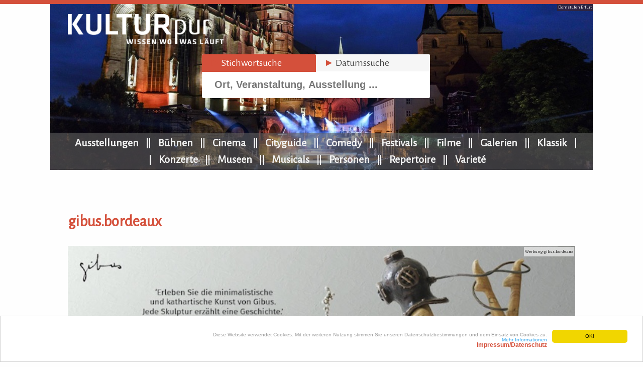

--- FILE ---
content_type: text/html; charset=UTF-8
request_url: https://www.kulturpur.de/buehnen/domstufen-erfurt/kurzbeschreibung
body_size: 5327
content:
<!DOCTYPE HTML>
<html lang='de'>
<head>
<meta charset='UTF-8'>
<meta name='viewport' content='width=device-width, initial-scale=1.0'>
<title>Domstufen Erfurt Kurzbeschreibung - KULTURpur</title>
<meta name='description' content='KULTURpur berichtet über Ausstellungen, Bühnenaufführungen und das Kinoprogramm und informiert täglich über 10.000 Veranstaltungen in Deutschland.' />
<meta name='keywords' content='' >
<link rel='canonical' href='https://www.kulturpur.de/buehnen/domstufen-erfurt/kurzbeschreibung' />
<link rel='stylesheet' href='/css/reset.css' type='text/css' media='screen' />
<link rel='stylesheet' href='/css/jquery-ui.css' />
<link rel='stylesheet' href='/css/style.css?1769009241' type='text/css' media='screen' />
<link rel='stylesheet' href='https://fonts.googleapis.com/css?family=Alegreya+Sans' />
<meta property='fb:app_id'		content='213786372724621' />
<meta property='og:image'		content='https://www.kulturpur.de/img/KULTURpur-logo-fb640.png' />
<meta property='og:image:alt'	content='KULTURpur berichtet über Ausstellungen, Bühnenaufführungen und das Kinoprogramm und informiert täglich über 10.000 Veranstaltungen in Deutschland.' />
<meta property='og:url'			content='https://www.kulturpur.de/buehnen/domstufen-erfurt/kurzbeschreibung' />
<meta property='og:type'		content='website' />
<meta property='og:title'		content='Domstufen Erfurt Kurzbeschreibung - KULTURpur' />
<meta property='og:description'	content='KULTURpur berichtet über Ausstellungen, Bühnenaufführungen und das Kinoprogramm und informiert täglich über 10.000 Veranstaltungen in Deutschland.' />
<link rel='stylesheet' href='/shariff/shariff.complete.css' />
<script src='https://maps.googleapis.com/maps/api/js?key=AIzaSyC7XRHXqansXJyzg43vd3QiKoU5tZaeNwg'></script>
<script src='/js/vendor/modernizr.min.js'></script>
<script src='/js/vendor/respond.min.js'></script>
<script src='/js/vendor/1.7.2.jquery.min.js'></script>
<script src='/js/vendor/jquery-ui.js'></script>
<script src='/js/vendor/prefixfree.min.js'></script>
<script src='/js/vendor/jquery.slides.min.js'></script>
<script src='/js/vendor/jquery.lazyload.min.js'></script>
<script src='/js/vendor/jquery.ui.datepicker-de.js'></script>
<script src='/js/vendor/jquery.collapser.min.js'></script>
<script src='/js/vendor/jquery.ui.tablesorter.js'></script>
<script src='/js/vendor/jquery.ui.tablefilter.js'></script>
<script src='/js/vendor/jquery.ui.selectbox-0.1.3.js'></script>
<script src='/js/vendor/jquery.jqEasySuggestonsort.js'></script>
<script src='/js/vendor/jQueryRotateCompressed.js'></script>
<script src='/js/google.js'></script>
<script src='/js/social.js'></script>
<script src='/js/vendor/googlev3infobox.js'></script>
<script src='/socialshareprivacy/jquery.socialshareprivacy.js'></script>
<!--[if lt IE 9]>
<style>
 header{margin: 0 auto 20px auto;}
 #four_columns .img-item figure span.thumb-screen{display:none;}
</style>
<![endif]-->
<script>
$(function() {
 $('#slides').slidesjs({
  height: 235,
  navigation: false,
  pagination: false,
  effect: {
   fade: {
    speed: 400
   }
  },
  callback: {
   start: function(number){
    $('#slider_content1,#slider_content2,#slider_content3').fadeOut(500);
   },
   complete: function(number){
    $('#slider_content' + number).delay(500).fadeIn(1000);
   }
  },
  play: {
   active: false,
   auto: true,
   interval: 6000,
   pauseOnHover: false,
   effect: 'fade'
  }
 });
});
</script>
<!-- Begin Cookie Consent plugin by Silktide - http://silktide.com/cookieconsent -->
<script>
	window.cookieconsent_options = {
		'message':'Diese Website verwendet Cookies. Mit der weiteren Nutzung stimmen Sie unseren Datenschutzbestimmungen und dem Einsatz von Cookies zu.',
		'dismiss':'OK!',
		'learnMore':'<br />Mehr Informationen<br /><span style=\"font-weight: bold;color:#d4503b;font-size:12px\">Impressum/Datenschutz</span>','link':'https://www.kulturpur.de/impressum','theme':'light-bottom'
	}
</script>
<script src='/js/vendor/cookieconsent.min.js'></script>
<!-- End Cookie Consent plugin -->
<script>
navigator.geolocation.getCurrentPosition(
	function(position){
		document.cookie="KPlat="+position.coords.latitude;
		document.cookie="KPlng="+position.coords.longitude;
	}, function(){
		document.getElementById('whereAreU').innerHTML ='Ihre Position konnte nicht ermittelt werden';
	}
)
</script>

<script>
//        $(document).ready(function () {
//            if (getCookie("hidden") === "yes") {
//                $("#divAlert").hide();
//                if ($("#Hide").is(":visible")) {
//                    $("#Hide").css("visibility", "hidden");
//                }
//                $("#Show").css("visibility", "visible");
//            }
//            $("#Hide").click(function () {
//                $("#divAlert").hide();
//                if ($("#Hide").is(":visible")) {
//                    $("#Hide").css("visibility", "hidden");
//                }
//                setCookie();
//                $("#Show").css("visibility", "visible");
//            });
//            $("#Show").click(function () {
//                $("#divAlert").show();
//                $("#Hide").css("visibility", "visible");
//                if ($("#Show").is(":visible")) {
//                    $("#Show").css("visibility", "hidden");
//                }
//            });
//        });
        function setCookie() {
            var currentDate = new Date();
            document.cookie = "hidden=yes;exppires=" + currentDate.getMinutes() + 1;
        }
        function getCookie(cookie_name) {
            var results = document.cookie.match('(^|;) ?' + cookie_name + '=([^;]*)(;|$)');
            if (results)
                return (unescape(results[2]));
            else
                return null;
        }
</script>

</head>
<body>
<header>
<div id='toppic' style='background:url(https://www.kulturpur.de/data/Image/locations/original/domstufen-erfurt-breit.jpg);-webkit-background-size: cover;-moz-background-size: cover;-o-background-size: cover;background-size: cover;background-repeat:no-repeat;'></div>
<div id='toppiccr' class='inpiccopyright'>Domstufen Erfurt</div>
<div class='toggleMobile'>
<span class='menu1'></span>
<span class='menu2'></span>
<span class='menu3'></span>
</div>
<div id='mobileMenu'>
 <ul>
  <li>&nbsp;</li>
  <li><a href='/ausstellungen/-' title='Ausstellungen'>Ausstellungen</a></li>
  <li><a href='/buehnen' title='Bühnen'>Bühnen</a></li>
  <li><a href='/kino' title='Cinema' >Cinema</a></li>
  <li><a href='/cityguide' title='Cityguide'>Cityguide</a></li>
  <li><a href='/comedy/a' title='Comedy'>Comedy</a></li>
  <li><a href='/festivals/a' title='Festivals'>Festivals</a></li>
  <li><a href='/galerien' title='Galerien'>Galerien</a></li>
  <li><a href='/orchester' title=''>Klassik</a></li>
  <li><a href='/konzert/a' title='Rock/Pop Konzerte'>Konzerte</a></li>
  <li><a href='/museen' title='Museen'>Museen</a></li>
  <li><a href='/musicals/a' title='Musicals'>Musicals</a></li>
  <li><a href='/variete' title='Varietéhauser'>Varieté</a></li>
  <li><a href='/kinofilme/a' title='Kinofilme' >Filme</a></li>
  <li><a href='/autoren/a' title='Personen'>Personen</a></li>
  <li><a href='/werke/a' title='Bühnenwerke'>Repertoire</a></li>
 </ul>
</div>
<div id='logodiv'><a href='/' title='KULTURpur Wissen wo was läuft' ><img src='https://www.kulturpur.de/img/KULTURpur-logo.png' alt='KULTURpur - Wissen, wo was läuft!' /></a>
</div>
<div id='searchforms'>
<div class='tabs' style='margin:0;padding:0;'>
<ul style='margin:0;padding:0;'>
<li><a href='#tabs-1'><span style='color: #d4503b;'>&#9658;</span> Stichwortsuche</a></li>
<li><a href='#tabs-2'><span style='color: #d4503b;'>&#9658;</span> Datumssuche</a></li>
</ul>
<div id='tabs-1'>
<form action='/' name='dateSearchForm' method='get' onsubmit="document.getElementById('in').value =document.getElementById('din').value +' '+ document.getElementById('in').value" autocomplete='off' ><input name='in' id='in' value='' maxlength='55' size='20' style='margin-bottom:8px;font-weight:bold;width: 412px;margin-left: 18px;border-bottom:0 solid #cecece;line-height:20px' type='text' placeholder='Ort, Veranstaltung, Ausstellung ...' />
</form>
<div id='suggesstion-box'></div>
</div>
<div id='tabs-2'>
<form  action='/' name='dateSearchForm' method='get' onsubmit="document.getElementById('in').value=document.getElementById('din').value +' '+ document.getElementById('in').value" autocomplete='off'>
<input name='in' id='din' value='' maxlength='55' size='20' style='margin-bottom:8px;width: 214px;font-weight:bold;border-bottom:0 solid #cecece;line-height:20px;' type='text' placeholder='in meiner Nähe...' autocomplete='off' />
<input type='text' id='from' name='from' class='datepicker' value='21.01.2026' size='11' style='padding-left:4px;padding-right:4px;font-weight:bold;font-size:12px;color:#799aad;width:65px;margin-right:8px' readonly='readonly' onchange="document.getElementById('till').value = document.getElementById('from').value" />
<input type='text' id='till' name='till' class='datepicker' value='21.01.2026' size='11' style='padding-left:4px;padding-right:4px;font-weight:bold;font-size:12px;color:#799aad;width:65px;' readonly='readonly' />
<input id='datesearchsubmit' type='submit' value='&#9658;' /></form></div>
</div>
</div>
<nav>
	<h2 class='hidden'>KULTURpur Navigation</h2>
	<ul>
		<li><a href='/ausstellungen/-' title='Ausstellungen'>Ausstellungen</a></li>
		<li><a href='/buehnen' title='Bühnen'>Bühnen</a></li>
		<li><a href='/kino' title='Cinema' >Cinema</a></li>
		<li><a href='/cityguide' title='Cityguide'>Cityguide</a></li>
		<li><a href='/comedy/a' title='Comedy'>Comedy</a></li>
		<li><a href='/festivals/a' title='Festivals'>Festivals</a></li>
		<li><a href='/kinofilme/a' title='Kinofilme' >Filme</a></li>
		<li><a href='/galerien' title='Galerien'>Galerien</a></li>
		<li><a href='/orchester' title=''>Klassik</a></li>
		<li><a href='/konzert/a' title='Rock/Pop Konzerte'>Konzerte</a></li>
		<li><a href='/museen' title='Museen'>Museen</a></li>
		<li><a href='/musicals/a' title='Musicals'>Musicals</a></li>
		<li><a href='/autoren/a' title='Personen'>Personen</a></li>
		<li><a href='/werke/a' title='Bühnenwerke'>Repertoire</a></li>
		<li><a href='/variete' title='Varietéhauser'>Varieté</a></li>
	 </ul>
</nav>
</header>
<section id='spacer'>
<h3 class='hidden'>KULTURpur Suche</h3>
<div class='search'>
<form action='#'>
<input type='text' id='sitesearch' name='sitesearch' value='' placeholder='Ort, Veranstaltung, Aus.. oder...' autocomplete='off' />
<input type='submit' id='sitesearchbutton' name='start_search' class='button' value='in der Nähe suchen' />
<div id='sitesearch-box' style='position:relative;z-index:999'></div></form>
</div>
</section>
<section id='special_columns' class='tal'><br /><br /><br />
<div class='column2 tal' style=''><h2 class='mt0 mb32'>gibus.bordeaux</h2>
<article class='column2 mb12' style='position:relative'><h4 class='hidden'>gibus.bordeaux</h4>
<div class='topimg' style='height:inherit'><a href='https://www.gibus.shop' target='_blank' title='gibus.bordeaux' class=''><img class='' src='/data/Image/specialteaser/original/gibus(1).jpg' alt='gibus.bordeaux' /></a>
<div class='topimgcopyright' >Werbung: gibus.bordeaux</div></div>
<div style=''><span class='' >'Erleben Sie die minimalistische und kathartische Kunst von Gibus.
Jede Skulptur erzählt eine Geschichte.</span></div></article>
</div><div style=''></div></section>
<div class='cb'></div>
<section id='boxnavi'>
<h1 style='text-align:left'>Domstufen Erfurt</h1><div class='playmonthselector'><form method='get' class='di'>
<select name='monat' class='kpselect'>
<option value='spielplan/2026-07'>Spielplan Juli 2026</option>
<option value='spielplan/2027-08'>Spielplan August 2027</option>
</select>
</form>
</div><article><div class='topimg' style='background: url("https://www.kulturpur.de/data/Image/locations/domstufen-erfurt(1).jpg")no-repeat center center;-webkit-background-size: cover;-moz-background-size: cover;-o-background-size: cover;background-size: cover;'><a href='/buehnen/domstufen-erfurt/kurzbeschreibung' title='Domstufen Erfurt'><img src='https://www.kulturpur.de/img/site/clean.png' alt='Domstufen Erfurt' /></a>
<div class='topimgcopyright'>Domstufen Erfurt</div><div class='navilink'><a href='/buehnen/domstufen-erfurt/kurzbeschreibung' title='Domstufen Erfurt'>Kurzbeschreibung</a></div></div>
<h3 class='hidden'>Kurzbeschreibung</h3></article>
<article><div class='topimg' style='background: url("")no-repeat center center;-webkit-background-size: cover;-moz-background-size: cover;-o-background-size: cover;background-size: cover;'><a href='/buehnen/domstufen-erfurt/spielplan' title=''><img src='https://www.kulturpur.de/img/site/clean.png' alt='' /></a>
<div class='topimgcopyright'></div><div class='navilink'><a href='/buehnen/domstufen-erfurt/spielplan' title=''>Spielplan</a></div></div>
<h3 class='hidden'>Spielplan</h3></article>
<article><div class='topimg' style='background: url("https://maps.googleapis.com/maps/api/staticmap?center=50.978593,11.023112&zoom=15&scale=false&size=324x187&maptype=roadmap&key=AIzaSyC7XRHXqansXJyzg43vd3QiKoU5tZaeNwg&format=png&visual_refresh=true&markers=size:mid%7Ccolor:0xff0000%7Clabel:%7C50.976793,11.023112")no-repeat center center;-webkit-background-size: cover;-moz-background-size: cover;-o-background-size: cover;background-size: cover;'><a href='/buehnen/domstufen-erfurt/plan' title=''><img src='https://www.kulturpur.de/img/site/clean.png' alt='' /></a>
<div class='topimgcopyright'></div><div class='navilinktop'><a href='/buehnen/domstufen-erfurt/plan' title=''><div>
<div class='locationadress'>
<div id='locationadresse'>Domstufen<br />
99084 Erfurt<br />
Tel.: 0361 22 33 155<br />
<a href='http://www.theater-erfurt.de/frontend/index.php?page_id=60&v=repertoire_list&sp=5&md=all&mmk=REPERTOIRE5' target='_blank'>Homepage</a><br />
</div>
</div>
<div class='planlink'><a href='/buehnen/domstufen-erfurt/plan' target='_blank'>Stadtplan</a></div></div>
</a></div></div>
<h3 class='hidden'><div>
<div class='locationadress'>
<div id='locationadresse'>Domstufen<br />
99084 Erfurt<br />
Tel.: 0361 22 33 155<br />
<a href='http://www.theater-erfurt.de/frontend/index.php?page_id=60&v=repertoire_list&sp=5&md=all&mmk=REPERTOIRE5' target='_blank'>Homepage</a><br />
</div>
</div>
<div class='planlink'><a href='/buehnen/domstufen-erfurt/plan' target='_blank'>Stadtplan</a></div></div>
</h3></article>
<article class='zerolineheight firstzeroline'><h3 class='hidden'>...</h3></article>
<article class='zerolineheight secondzeroline'><h3 class='hidden'>...</h3></article>
<br /></section>
<section id='stage_columns'>
<article class='column1'>
<div id='locationadresse'>Domstufen<br />
99084 Erfurt<br />
Tel.: 0361 22 33 155<br />
<a href='http://www.theater-erfurt.de/frontend/index.php?page_id=60&v=repertoire_list&sp=5&md=all&mmk=REPERTOIRE5' target='_blank'>Homepage</a><br />
</div>
<div><div class='playmonths'><h2 class='fs20'>Spielplan</h2>
<div class='mb4'>
<div class='fl fs07 mt3 cred fs07em'>&#9658;</div>
<div class='fl ml20 borderr2g w110px '><a href='/buehnen/domstufen-erfurt/spielplan/2026-07' title='Spielplan Juli 2026' class=''>Juli</a></div>
<div class='fl ml12 '>
<a href='/buehnen/domstufen-erfurt/spielplan/2026-07' title='Spielplan Juli 2026' class=''>2026</a>
</div>
<div class='cb'></div>
</div>
<div class='mb4'>
<div class='fl fs07 mt3 cred fs07em'>&#9658;</div>
<div class='fl ml20 borderr2g w110px '><a href='/buehnen/domstufen-erfurt/spielplan/2027-08' title='Spielplan August 2027' class=''>August</a></div>
<div class='fl ml12 '>
<a href='/buehnen/domstufen-erfurt/spielplan/2027-08' title='Spielplan August 2027' class=''>2027</a>
</div>
<div class='cb'></div>
</div>
</div></div></article><article class='column2'>
<div>
<div>
<h2>Kurzbeschreibung</h2>
<div>Auf den Domstufen finden jeden Sommer vor wunderschöner Kulisse die Domstufen-Festspiele Erfurt statt.</div>
</div>
</div>
</article></section><script type='text/javascript'> 
$('.kpselect').selectbox({ 
onOpen: function (inst) {}, 
onClose: function (inst) {}, 
onChange: function () { 
var url = '/buehnen/domstufen-erfurt/' + $(this).val(); 
window.location = url; 
}, 
effect: 'slide' 
}); 
</script> 
<footer>
<h2 class='hidden'>KULTURpur - wissen wo was läuft.</h2>
<section id='copyright'>
<h3 class='hidden'>KULTURpur Footer</h3>
<div class='wrapper'>
<div><a href='/ueberkulturpur'>Über KULTURpur</a></div>
<div><a href='/spielzeitstatistik'>Spielzeitstatistik</a></div>
<div><a href='https://www.kulturpur.de/login/'>Login</a></div>
<div><a href='/impressum'>Impressum/Datenschutz</a></div>
</div>
</section>
</footer>
<div style='width:100%;background-color:#d4503b;margin-bottom:1px;'><section style='width:300px;max-width: 1010px;margin: 0 auto;padding: 4px 4px 4px 4px;position: relative;text-align: center;'><div><h4 style='font-weight:bold;font-size:12px;color:#fff;'>KULTURpur empfehlen</h4></div><div id='socialshareprivacy'></div></section></div><div style='width:100%;background-color:#d4503b;margin-bottom:1px;'><section style='width:300px;max-width: 1010px;margin: 0 auto;padding: 4px 4px 4px 4px;position: relative;text-align: center;'><div id='cookie'></div></section></div><script>
$(document).ready(function() {
	$( '#sitesearch' ).keyup(function() {
		$('#sitesearchbutton').val('suchen');
		if( $('#sitesearch').val()==""){
			$('#sitesearchbutton').val('in der Nähe suchen');
		}
	});
	$('.kpselect').selectbox({
		onOpen: function (inst) {},
		onClose: function (inst) {},
		onChange: function () {
			var url = '' + $(this).val();
			window.location = url;
		},
		effect: 'slide'
	});
	$('#in').keyup(function(){
		$.ajax({
			type: 'GET',
			url: '/suggest.php',
			data:'keyword='+$(this).val(),
			beforeSend: function(){
				$('#in').css('background','#FFF url(/img/site/LoaderIcon.gif) no-repeat right');
			},
			success: function(data){
				$('#suggesstion-box').show();
				$('#suggesstion-box').html(data);
				$('#in').css('background-image', 'none');
			}
		});
	});

	function selectCountry(val) {
		$('#search-box').val(val);
		$('#suggesstion-box').hide();
	}

	var delay = (function(){
		var timer = 0;
		return function(callback, ms){
			clearTimeout (timer);
			timer = setTimeout(callback, ms);
		};
	})();

	$('#sitesearch').keyup(function(){
		$.ajax({
			type: 'GET',
			url: '/suggest.php',
			data:'keyword='+$(this).val(),
			beforeSend: function(){
				$('#sitesearch').css('background','#FFF url(/img/site/LoaderIcon.gif) no-repeat right');
			},
			success: function(data){
				$('#sitesearch-box').css('text-align','left');
				$('#sitesearch-box').css('margin','2px auto');
				$('#sitesearch-box').css('width','100%');
				$('#sitesearch-box').css('color','#222');
				$('#sitesearch-box').show();
				$('#sitesearch-box').html(data);
				$('#sitesearch').css('background-image', 'none');
			}
		});
	});

	function selectCountry(val) {
		$('#search-box').val(val);
		$('#suggesstion-box').hide();
	}
	$('.fb-share').click(function(e) {
		e.preventDefault();
		window.open($(this).attr('href'), 'fbShareWindow', 'height=450, width=550, top=' + ($(window).height() / 2 - 275) + ', left=' + ($(window).width() / 2 - 225) + ', toolbar=0, location=0, menubar=0, directories=0, scrollbars=0');
		return false;
	});

	$( function() {
		$( '.tabs' ).tabs();
	} );
	$('img.lazy').lazyload({effect : 'fadeIn' });
	$(function() {
		$('.datepicker').datepicker( { showWeek: true, firstDay: 1, showOptions: { direction: 'up' } } );
		$('#from').datepicker( {
			onSelect: function(dateText) {
				$('#datesearchsubmit').focus();
			}
		}).on("change", function() {
				$('#datesearchsubmit').focus();
		});
	});

	$('.articledescription').collapser({
		mode: 'chars',
		truncate: 110,
		showText: '',
		hideText: ''
	});
});
</script>
<script src="/js/script.js?1769009241"></script>
<script src="/shariff/shariff.complete.js"></script>
</body>
</html>

--- FILE ---
content_type: application/javascript
request_url: https://www.kulturpur.de/js/vendor/jquery.jqEasySuggestonsort.js
body_size: 2715
content:
/* jQuery jqEasySuggest plugin
 * Examples and documentation at: http://www.jqeasy.com/
 * Version: 1.0 (24/11/2011)
 * No license. Use it however you want. Just keep this notice included.
 * Requires: jQuery v1.3+
 *
 * THE SOFTWARE IS PROVIDED "AS IS", WITHOUT WARRANTY OF ANY KIND,
 * EXPRESS OR IMPLIED, INCLUDING BUT NOT LIMITED TO THE WARRANTIES
 * OF MERCHANTABILITY, FITNESS FOR A PARTICULAR PURPOSE AND
 * NONINFRINGEMENT. IN NO EVENT SHALL THE AUTHORS OR COPYRIGHT
 * HOLDERS BE LIABLE FOR ANY CLAIM, DAMAGES OR OTHER LIABILITY,
 * WHETHER IN AN ACTION OF CONTRACT, TORT OR OTHERWISE, ARISING
 * FROM, OUT OF OR IN CONNECTION WITH THE SOFTWARE OR THE USE OR
 * OTHER DEALINGS IN THE SOFTWARE.
 */
 (function($) {
	$.fn.extend({
		jqEasySuggest: function(options){
			var settings = {
				ajax_file_path 		: "",
				min_keyword_length	: 2,
				showLoadingImage	: true,
				focus_color		: "",
				keyupDelay		: 200,
				id_element	 	: "",
//				sql_match_type	 	: "starts",
				es_width		: "auto",
				es_opacity		: 0.7,
				es_max_results		: 10,
				es_offset_left		: 0,
				es_offset_top		: 0
			};
			return this.each(function(){
				var $this = $(this);
				var typingTimer;
				var tmp_id = Math.floor(Math.random()*100);
				// merge options with default settings
				if ( options ) {
					$.extend( settings, options );
				}
				var offset = $this.offset();
				var current_border_width = $this.css("border-left-width");
				var current_border_style = $this.css("border-left-style");
				var current_border_color = $this.css("border-left-color");
				// set focus border style if defined
				if(settings.focus_color != ''){
					$this.focus(function() {
						$this.css("border",current_border_width + " " + current_border_style + " " + settings.focus_color);
					});
					$this.blur(function() {
						$this.css('border',current_border_width + " " + current_border_style + " " + current_border_color);
					});
				}
				$this.keydown(function(event) {
					var keyword = $this.val();
					switch(event.keyCode) {
						case 40: // down arrow
							if(!$("#easy_suggest_"+tmp_id).length && ($.trim(keyword).length >= settings.min_keyword_length)){
								getData(keyword);
							}
							found = false;
							$("#easy_list_"+tmp_id+" li").each(function(){
								if ($(this).hasClass('selected'))
									found = true;
							});
							if(found) {
								var sel = $("#easy_list_"+tmp_id+" li[class='selected']");
								// if this is last element then add selected class to first element
								if(sel.next().text() == "")
									$("#easy_list_"+tmp_id+" li:first").addClass("selected");
								else
									sel.next().addClass("selected");
									sel.removeClass("selected");
							}
							else
								$("#easy_list_"+tmp_id+" li:first").addClass("selected");
							break;
						case 38: // up arrow
							found = false;
							$("#easy_list_"+tmp_id+" li").each(function(){
								if ($(this).hasClass('selected'))
									found = true;
							});
							if(found) {
								var sel = $("#easy_list_"+tmp_id+" li[class='selected']");
								// if this is first element then add selected class to last element
								if(sel.prev().text() == "")
									$("#easy_list_"+tmp_id+" li:last").addClass("selected");
								else
									sel.prev().addClass("selected");
									sel.removeClass("selected");
							}
							else
								$("#easy_list_"+tmp_id+" li:last").addClass("selected");
							break;
						case 13: // enter key
							str = $("#easy_list_"+tmp_id+" li[class='selected']").text();
							if(str.length){
								$this.val(str);
								// store id of the selected option
								if(settings.id_element != "" && settings.id_element != null){
									$("#"+settings.id_element).val($("#easy_list_"+tmp_id+" li[class='selected'] a").attr("id"));
								}
							} else if(keyword == ''){
								if(settings.id_element != "" && settings.id_element != null){
									$("#"+settings.id_element).val('');
								}
							}
							$("#easy_suggest_"+tmp_id).fadeOut("fast", function() {
								$(this).remove();
							});
							//event.preventDefault();
							break;
						case 9: // tab key sets input values
							str = $("#easy_list_"+tmp_id+" li[class='selected']").text();
							if(str.length){
								$this.val(str);
								// store id of the selected option
								if(settings.id_element != "" && settings.id_element != null){
									$("#"+settings.id_element).val($("#easy_list_"+tmp_id+" li[class='selected'] a").attr("id"));
								}
								event.preventDefault();
								$this.focus();
							} else if(keyword == ''){
								if(settings.id_element != "" && settings.id_element != null){
									$("#"+settings.id_element).val('');
								}
							}
							$("#easy_suggest_"+tmp_id).fadeOut("fast", function() {
								$(this).remove();
							});
					}
				}).keyup(function(event){
					var keyword = $this.val();
					if($.trim(keyword).length >= settings.min_keyword_length){
						switch(event.keyCode) {
							case 40: case 38: case 9: // down arrow: up arrow: return/enter: tab:
								event.preventDefault();
								break;
							case 13:
								break;
							case 27: // esc key hides the list
								$("#easy_suggest_"+tmp_id).fadeOut("fast", function() {
									$(this).remove();
								});
								break;
							default:
								// show the loading image
								if(settings.showLoadingImage){
									$this.css("background","url('/js/loading.gif') no-repeat scroll right center transparent");
								}
								// use a timer to introduce a slight delay when the user is typing
								// getData() doesn't fire until the user hasn't typed in a specified time (settings.keyupDelay) to reduce the number of ajax calls
								clearTimeout(typingTimer);
								typingTimer = setTimeout(function() { getData(keyword);	}, settings.keyupDelay)
						}
					} else {
						// keyword not min length 
						$("#easy_suggest_"+tmp_id).fadeOut("fast", function() {
							$(this).remove();
						});
					}
				});
				function getData(keyword) {
					var from = "&from=" + $('#from').val();
					var till = "&till=" + $('#till').val();
					$.ajax({
						type: "GET",
						url: settings.ajax_file_path + "" + from + "" + till,
						dataType: "json",
						data: { 
						"data": keyword,
						"source": settings.source,
						"max_results": settings.es_max_results
//						"sql_match_type": settings.sql_match_type
						},
						success: function(data) {
							// ajax page should return 0 if no records found
							
							if(data != 0) {
								var items = [];
								option_list = "<ul id='easy_list_"+tmp_id+"' class='easy_list'>";
								$.each(data, function(key, val) {
									// console.log(key + ' ' + val);
									if(settings.id_element != "" && settings.id_element != null){
										key = key.slice(key.indexOf('-') + 1);
										if(key!="" && key != null){
											items.push("<li><a href=\""+key+"\" id=\""+key+"\">"+val+"</a></li>");
										}
										else{
											items.push("<li style='color:#fff;padding:8px;background-color:#627C8B;font-weight: bold;'>"+val+"</li>");
										}
									} else {
//										option_list += "<li>"+val+"</li>";
										items.push("<li><a href=\"#\">"+val+"</a></li>");
									}
								});
								option_list += items.join('');
								option_list += "</ul>";
								
								if(!$("#easy_suggest_"+tmp_id).length){
									$("<div id='easy_suggest_"+tmp_id+"' class='easy_suggest'></div>").insertAfter($this)
//									.css("left",parseInt(offset.left) + parseInt(settings.es_offset_left))
//									.css("top",parseInt(offset.top) +  parseInt($this.outerHeight()) +  parseInt(settings.es_offset_top))
									.css("opacity",settings.es_opacity)
									.html(option_list).css("display","block");
									
									// set responce div width
									if(settings.es_width == "auto"){
										//var border_width = (parseInt($this.css("border-left-width")) + parseInt($this.css("border-right-width")) - 2);
										$("#easy_suggest_"+tmp_id).css("width",parseInt($this.outerWidth()) - 2);
									} else {
										$("#easy_suggest_"+tmp_id).css("width",parseInt(settings.es_width));
									}
								} else {
									$("#easy_suggest_"+tmp_id).html(option_list).css("display","block");
								}
							} else {
								$("#easy_suggest_"+tmp_id).fadeOut("fast", function() {
									$(this).remove();
								});
							}
							// remove the loading image
							if(settings.showLoadingImage){
								$this.css("background","");
							}
						},
						error: function(jqXHR, exception) {
							if (jqXHR.status === 0) {
								//alert('Not connected.\n Verify Network.');
							} else if (jqXHR.status == 404) {
								//alert('Requested page (' + settings.ajax_file_path + ') could not be found. [404]');
							} else if (jqXHR.status == 500) {
								//alert('Internal Server Error [500]. ' + settings.ajax_file_path + ' has an error on the page.');
							} else if (exception === 'timeout') {
								//alert('Time out error.');
							} else if (exception === 'parsererror') {
								//alert('There was a parse error.\n\nPlease verify you have entered a value in \'ajax_file_path\' and verify your ajax response is in proper json format.');
							} else {
								//alert('Uncaught Error.\n\n' + jqXHR.responseText);
							}
							// reomve the loading image
							if(settings.showLoadingImage){
								$this.css("background","");
							}
						}
					});
				}
				// style list li on mouseover
//				$("#easy_list_"+tmp_id+" li").live("mouseover",function () {
				$("body").on("mouseover","#easy_list_"+tmp_id+" li",function () {
					$("#easy_list_"+tmp_id+" li[class='selected']").removeClass("selected");
					$(this).addClass("selected");
				});
				
				// set input values on li click
//				$("#easy_list_"+tmp_id+" li").live("click",function () {
				$("body").on("click","#easy_list_"+tmp_id+" li",function () {
					str = $("#easy_list_"+tmp_id+" li[class='selected']").text();
					$this.val(str);
					// store id of the selected option
					if(settings.id_element != "" && settings.id_element != null){
						$("#"+settings.id_element).val($("li[class='selected'] a").attr("id"));
						window.location.href=val($("li[class='selected'] a").attr("id"));
					}
					$("#easy_suggest_"+tmp_id).fadeOut("fast", function() {
						$(this).remove();
					});
					return false;
				});
				
				// hide drop down on document click
				$(document).click(function(){
					if($("#easy_suggest_"+tmp_id).css("display") == "block"){
						$("#easy_suggest_"+tmp_id).fadeOut("fast", function() {
							$(this).remove();
						});
					}
				});
			});
		}
	});
})( jQuery );

--- FILE ---
content_type: application/javascript
request_url: https://www.kulturpur.de/js/vendor/jquery.ui.tablefilter.js
body_size: 921
content:
/*
 * Copyright (c) 2008 Greg Weber greg at gregweber.info
 * Dual licensed under the MIT and GPL licenses:
 * http://www.opensource.org/licenses/mit-license.php
 * http://www.gnu.org/licenses/gpl.html
 *
 * documentation at http://gregweber.info/projects/uitablefilter
 *
 * allows table rows to be filtered (made invisible)
 * <code>
 * t = $('table')
 * $.uiTableFilter( t, phrase )
 * </code>
 * arguments:
 *   jQuery object containing table rows
 *   phrase to search for
 *   optional arguments:
 *     column to limit search too (the column title in the table header)
 *     ifHidden - callback to execute if one or more elements was hidden
 * jquery.uitablefilter.js
 */
jQuery.uiTableFilter = function(jq, phrase, column, ifHidden){
  var new_hidden = false;
  if( this.last_phrase === phrase ) return false;

  var phrase_length = phrase.length;
  var words = phrase.toLowerCase().split(" ");

  // these function pointers may change
  var matches = function(elem) { elem.show() }
  var noMatch = function(elem) { elem.hide(); new_hidden = true }
  var getText = function(elem) { return elem.text() }

  if( column ) {
    var index = null;
    jq.find("thead > tr:last > th").each( function(i){
      if( $(this).text() == column ){
        index = i; return false;
      }
    });
    if( index == null ) throw("given column: " + column + " not found")

    getText = function(elem){ return jQuery(elem.find(
      ("td:eq(" + index + ")")  )).text()
    }
  }

  // if added one letter to last time,
  // just check newest word and only need to hide
  if( (words.size > 1) && (phrase.substr(0, phrase_length - 1) ===
        this.last_phrase) ) {

    if( phrase[-1] === " " )
    { this.last_phrase = phrase; return false; }

    var words = words[-1]; // just search for the newest word

    // only hide visible rows
    matches = function(elem) {;}
    var elems = jq.find("tbody > tr:visible")
  }
  else {
    new_hidden = true;
    var elems = jq.find("tbody > tr")
  }

  elems.each(function(){
    var elem = jQuery(this);
    jQuery.uiTableFilter.has_words( getText(elem), words, false ) ?
      matches(elem) : noMatch(elem);
  });

  last_phrase = phrase;
  if( ifHidden && new_hidden ) ifHidden();
  return jq;
};

// caching for speedup
jQuery.uiTableFilter.last_phrase = ""

// not jQuery dependent
// "" [""] -> Boolean
// "" [""] Boolean -> Boolean
jQuery.uiTableFilter.has_words = function( str, words, caseSensitive )
{
  var text = caseSensitive ? str : str.toLowerCase();
  for (var i=0; i < words.length; i++) {
    if (text.indexOf(words[i]) === -1) return false;
  }
  return true;
}
